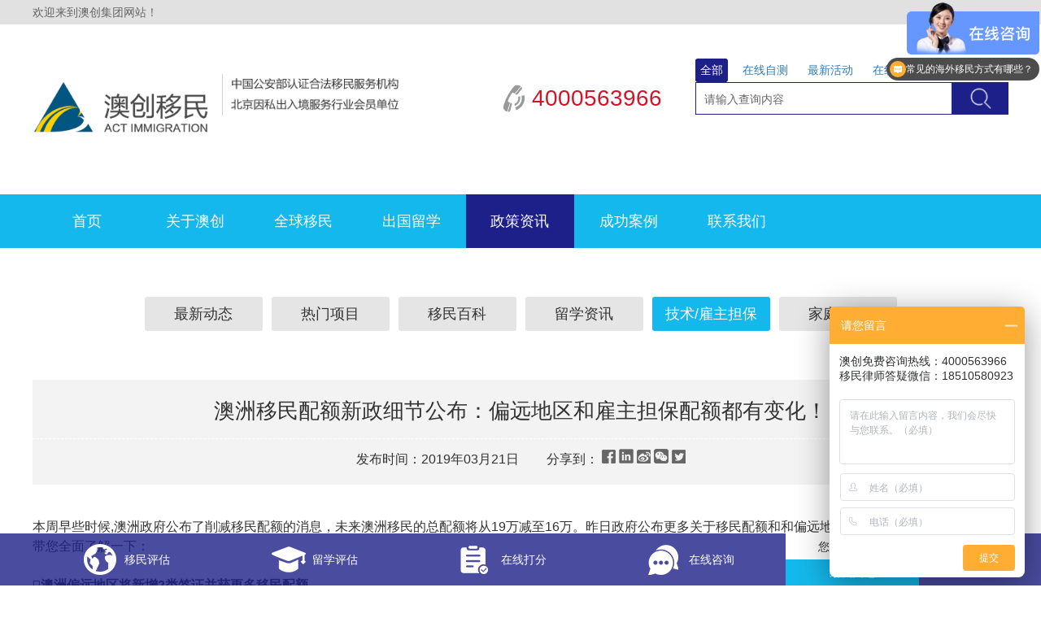

--- FILE ---
content_type: text/html; charset=utf-8
request_url: http://www.auact.com/article/1201.html
body_size: 6204
content:


<!doctype html>
<html lang="zh" class="no-js">
<head>
    <meta http-equiv="Content-Type" content="text/html; charset=utf-8" />
    <title>澳洲移民配额新政细节公布：偏远地区和雇主担保配额都有变化！ - 澳创移民 - 专注海外身份规划30年，澳洲|美国|欧洲|亚洲移民</title>
    <meta name="keywords" content="189,雇主担保签证" />
    <meta name="description" content="" />
    <link href="/css/bootstrap.min.css" rel="stylesheet" />
    <link href="/css/swiper.min.css" rel="stylesheet" />
    <link rel="stylesheet" href="/css/animate.css" />
    <link rel="stylesheet" type="text/css" href="/css/public.css" />
    <link rel="stylesheet" type="text/css" href="/css/style.css" />
    <script src="/js/jquery-2.0.3.min.js"></script>
    <!--[if IE]>
		<script type="text/javascript">
			 var console = { log: function() {} };
		</script>
	<![endif]-->
    <script>
var _hmt = _hmt || [];
(function() {
  var hm = document.createElement("script");
  hm.src = "https://hm.baidu.com/hm.js?c369ec565e1aa7d91c7c6d0087e554d1";
  var s = document.getElementsByTagName("script")[0]; 
  s.parentNode.insertBefore(hm, s);
})();
</script>

    

</head>
<body>

    
<div class="wid100 min-W publicBox">
    <div class="Box1200 publicBoxa">
        <form class="publicBoxb">
            <input class="wid100 publicinp1 Col333 text-center hftel" type="text" value="您的手机号码" onfocus="if (value =='您的手机号码'){value =''}" onblur="if (value ==''){value='您的手机号码'}" />
            <a href="javascript:;" class="publicpp1 wid100 text-center srtel">给我回电</a>
        </form>
        <ul class="wid100 text-center">
            
                    <li><a href="/Assessment/" target="_blank">
                        <span class="publicpp2 publicpp21">移民评估</span>
                    </a></li>
                
                    <li><a href="/Abroadassessment/" target="_blank">
                        <span class="publicpp2 publicpp22">留学评估</span>
                    </a></li>
                
                    <li><a href="/ScoreTable/" target="_blank">
                        <span class="publicpp2 publicpp23">在线打分</span>
                    </a></li>
                
                    <li><a href="http://p.qiao.baidu.com/cps/chat?siteId=4611021&userId=7123446" target="_blank">
                        <span class="publicpp2 publicpp24">在线咨询</span>
                    </a></li>
                
        </ul>
    </div>
</div>  
  <div class="wid100 header_aBox min-W">
        <div class="Box1200">
            <span class="Col666 header_app1">欢迎来到澳创集团网站！</span>
        </div>
    </div>
    <div class="wid100 min-W">
        <div class="Box1200">
            <div class="wid100 header_bBox">
                <h1 class="logoBox"> <a href="/">
                    <img src="/images/logo.png" id="ctl00_head1_Logo" alt="澳创移民 - 专注海外身份规划30年，澳洲|美国|欧洲|亚洲移民" /></a></h1>
                <div class="header_bBoxa">
                    <span class="header_bBoxb">
                        <img src="/images/index_06.png" />
                    </span>
                </div>
                <div class="navbar-header"></div>
                <span class="header_bpp1 font24"> 4000563966</span>
                <div class="header_bBoxc">
                    <div class="wid100 header_bBoxd Col666">
                        <ul>
                            <li class="borRad3 header_bhover">全部</li>
                            
                                    <li class="borRad3"><a href="/Assessment/">在线自测</a></li>
                                
                                    <li class="borRad3"><a href="/artlist/cid-7/">最新活动</a></li>
                                
                                    <li class="borRad3"><a href="http://p.qiao.baidu.com/cps/chat?siteId=4611021&userId=7123446">在线咨询</a></li>
                                
                        </ul>
                    </div>
                    <div  class="header_bBoxe wid100">
                        <input class="wid100 header_binp1 Col666 ycInput" type="text" value="请输入查询内容" onfocus="if (value =='请输入查询内容'){value =''}" onblur="if (value ==''){value='请输入查询内容'}" />
                        <a href="javascript:;" class="header_bpp2">
                            <img src="/images/index_12.png" />
                        </a>
                    </div>
                </div>
            </div>
        </div>
    </div>
    <div class="wid100 navBox">
        <div class="Box1200 nav_aBox text-center font18">
            <ul>
                <li><a href="/">首页</a></li>
                

                        <li class=""><a href="/AboutUs/" target="_blank">关于澳创</a></li>

                    

                        <li class=""><a href="/immigrantlist/cid-9/" target="_blank">全球移民</a></li>

                    

                        <li class=""><a href="/StudyabroadList/cid-61/" target="_blank">出国留学</a></li>

                    

                        <li class="nav_ahover"><a href="/artlist/cid-2/" target="_blank">政策资讯</a></li>

                    

                        <li class=""><a href="/caselist/cid-60/" target="_blank">成功案例</a></li>

                    

                        <li class=""><a href="/onepage10.html" target="_blank">联系我们</a></li>

                    
            </ul>
        </div>
    </div>
    
    <div class="inside_Box wid100">
        <div class="swiper-container">
            <div class="swiper-wrapper">
                
            </div>
        </div>
        <div class="swiper-pagination"></div>
    </div>
    <div class="acdt_aBox wid100">
        <div class="Box1200">
            <div id="ctl00_ContentPlaceHolder1_site" class="acdt_aBoxa wid100 font18 text-center">
  
                        
                        
                            <a href="/artlist/cid-2/" class="borRad3">最新动态</a>
                        
                    
                        
                        
                            <a href="/artlist/cid-3/" class="borRad3">热门项目</a>
                        
                    
                        
                        
                            <a href="/artlist/cid-4/" class="borRad3">移民百科</a>
                        
                    
                        
                        
                            <a href="/artlist/cid-6/" class="borRad3">留学资讯</a>
                        
                    
                        
                            <a href="/artlist/cid-107/" class="borRad3 acdt_ahover">技术/雇主担保</a>
                        
                        
                    
                        
                        
                            <a href="/artlist/cid-5/" class="borRad3">家庭团聚</a>
                        
                    
            </div>
            <div class="wid100 dtxq_aBox">
                <div class="wid100 dtxq_aBoxa text-center Col333">
                    <p class="font30 dtxq_app2">澳洲移民配额新政细节公布：偏远地区和雇主担保配额都有变化！</p>
                    <p class="font16">
                        <span>发布时间：2019年03月21日</span>
                        <span class="dtxq_app1">分享到：
						<a class="jiathis_button_fb">
                            <img src="/images/dtxq_03.png" /></a>
                            <a class="jiathis_button_twitter">
                                <img src="/images/dtxq_05.png" /></a>
                            <a class="jiathis_button_linkedin">
                                <img src="/images/dtxq_07.png" /></a>
                            <a class="jiathis_button_tsina">
                                <img src="/images/dtxq_09.png" /></a>
                            <a class="jiathis_button_weixin">
                                <img src="/images/dtxq_12.png" /></a>
                         
                        </span>
                    </p>
                </div>
                <!--内容-->
                <div class="wid100 dtxq_aBoxb font16 Col333">
                   <p>本周早些时候,澳洲政府公布了削减移民配额的消息，未来澳洲移民的总配额将从19万减至16万。昨日政府公布更多关于移民配额和和偏远地区移民政策的细节！澳创移民带您全面了解一下：<br/></p><p><br/></p><p><span style="white-space:pre"></span><strong>澳洲偏远地区将新增2类签证并获更多移民配额</strong></p><p>新财年澳洲政府将新增2个新的技术移民签证，要求在偏远地区居住3年作为获得永居的先决条件 ，这两个签证会分走189签证中23000个份额。较目前给予偏远地区的8000个移民配翻了近3倍！这些新增配额会根据各地区的实际需求分配到各州。</p><p>&nbsp;</p><p><img src="/upload/image/201903/21/0300379522.jpg" width="775" height="159" style="width: 775px; height: 159px;"/></p><p><span style="white-space:pre"></span><strong>偏远地区留学更多优惠政策</strong></p><p>莫里森政府表示为鼓励学生到澳洲偏远地区学习生活，澳洲政府将为超过1000名偏远地区优秀的学生提供每年奖学金&#39;5,000同时，偏远地区就读的留学生将获得额外一年的485工签时间。</p><p>&nbsp;<img src="/upload/image/201903/21/0300577356.jpg"/></p><p><br/></p><p><span style="white-space:pre"></span><strong>新财年澳洲雇主担保配额将增加到39000个！</strong></p><p>目前政府已经确认在下个财年新财政年中，雇主担保的名额将增加3472个，达到39000个。增加的数量是从189签证中分离出来的。</p><p>&nbsp;<img src="/upload/image/201903/21/0301084476.jpg"/></p><p> <strong>家庭团聚移民配额不变</strong></p><p>新计划的家庭配额没有改变，新财年有47,732个家庭移民名额。家庭团聚类移民主要包括配偶和父母的家庭移民类别，新政中对这类签证的在总数量和具体比例上不会变化，与上财年家庭移民类别实际PR下签数相同。</p><p><br/></p><p>不过在相关法案落地前，具体政策都是未知，我们只能拭目以待。对于目前正在冲189独立技术移民高分的申请人来说，偏远地区的利好政策也许是条新的出路，及时的做出选择和行动才能顺利移民澳洲。欢迎及时联系澳创移民专业律师团队，我们将根据最新澳洲移民政策为您评估并制定方案，助您顺利移民。</p><p><br/></p>
                </div>
                <div class="wid100 dtxq_bBox font16">
                    <ul>
                        <li><a href="/article/1216.html">上一篇：【强烈推荐】澳洲移民新捷径 厨师这个职业是你想不到的一种方法</a></li>
                        <li><a href="/article/1186.html">下一篇：谁说澳洲雇主担保做不了？ 19年187雇主担保签证成功案例分享</a></li>
                    </ul>
                    <a href="/artlist/cid-107/" class="dtxq_bpp1 borRad3">返 回</a>
                </div>
            </div>
        </div>
    </div>

    <div style="margin-bottom: 64px;">
        
<div class="wid100 footer_aBox">
    <div class="Box1200">
        
                <div class="footer_aBoxa">
                    <p class="footer_app1">热门项目推荐</p>
                    
                            <a href="http://www.auact.com/immigrantlist/cid-11/" class="footer_app2" target="_blank">技术/雇主担保</a>
                        
                            <a href="http://www.auact.com/immigrantlist/cid-12/" class="footer_app2" target="_blank">人才/经营管理</a>
                        
                            <a href="http://www.auact.com/immigrantlist/cid-10/" class="footer_app2" target="_blank">投资移民</a>
                        
                            <a href="http://www.auact.com/immigrantlist/cid-9/" class="footer_app2" target="_blank">综合签证</a>
                        
                            <a href="http://www.auact.com/StudyabroadList/cid-61/" class="footer_app2" target="_blank">海外留学</a>
                        
                </div>
            
                <div class="footer_aBoxa">
                    <p class="footer_app1">最新政策资讯</p>
                    
                            <a href="/artlist/cid-3/" class="footer_app2" target="_blank">热门项目</a>
                        
                            <a href="/artlist/cid-2/" class="footer_app2" target="_blank">最新动态</a>
                        
                            <a href="/artlist/cid-4/" class="footer_app2" target="_blank">移民百科</a>
                        
                            <a href="http://www.auact.com/artlist/cid-6/" class="footer_app2" target="_blank">留学百科</a>
                        
                </div>
            
                <div class="footer_aBoxa">
                    <p class="footer_app1">澳创集团</p>
                    
                            <a href="http://www.auact.com/AboutUs/" class="footer_app2" target="_blank">集团简介</a>
                        
                            <a href="http://www.auact.com/caselist/cid-60/" class="footer_app2" target="_blank">成功案例</a>
                        
                            <a href="http://www.auact.com/partner/" class="footer_app2" target="_blank">合作伙伴</a>
                        
                            <a href="http://www.auact.com/artlist/cid-7/" class="footer_app2" target="_blank">澳创动态</a>
                        
                </div>
            
                <div class="footer_aBoxa">
                    <p class="footer_app1">联系我们</p>
                    
                            <a href="http://www.auact.com/onepage10.html" class="footer_app2" target="_blank">澳创北京公司</a>
                        
                            <a href="http://www.auact.com/onepage10.html" class="footer_app2" target="_blank">澳创上海公司</a>
                        
                            <a href="http://p.qiao.baidu.com/cps/chat?siteId=4611021&userId=7123446" class="footer_app2" target="_blank">移民律师预约</a>
                        
                            <a href="http://www.auact.com/Assessment/" class="footer_app2" target="_blank">自助在线评估</a>
                        
                            <a href="http://www.auact.com/onepage10.html" class="footer_app2" target="_self">联系澳创集团</a>
                        
                </div>
            
        <div class="footer_aBoxc text-center">
            <img src="/upload/image/202406/03/1101492194.jpg" class="footer_aimg1" />
            <p class="font12">
                扫一扫<br />
                澳创移民二维码
            </p>
        </div>
    </div>
</div>
<div class="footer_bBox wid100">
    <div class="Box1200">
        <span class="footer_bpp1">   Copyright © 北京澳创伟业咨询服务有限公司 版权所有    


<NOSCRIPT><iframe src="*.html"></iframe></NOSCRIPT></span>
        <div class="footer_bBoxa">
            <a target="_blank" href="http://beian.miit.gov.cn">ICP证：京ICP备12037621号-1 </a>
            <span>友情链接</span>
            
<a target="_blank" href="http://www.gzdh13.com/">道弘文化传播</a>
                
        </div>
        
    </div>
</div>




<script src="/js/bootstrap.min.js"></script>
<script src="/js/swiper.min.js"></script>
<script src="/js/swiper.animate1.0.2.min.js"></script>
<script type="text/javascript" src="/js/countUp.min.js"></script>
<script src="/js/public.js"></script>
<script src="/js/index.js"></script>
<script src="/js/wow.min.js"></script>
<script>
    if (!(/msie [6|7|8|9]/i.test(navigator.userAgent))) {
        new WOW().init();
    };
    var inside_Box = new Swiper('.inside_Box .swiper-container', {
        pagination: '.inside_Box .swiper-pagination',
        paginationClickable: true,
        // Enable debugger
        debugger: true,
        loop: true,
        autoplay: false,
        autoplayDisableOnInteraction: false,
        speed: 500,
        paginationClickable: true,
        resizeReInit: true,
        observer: true,
        observeParents: true,
        onInit: function (swiper) {
            swiperAnimateCache(swiper);
            swiperAnimate(swiper);
        },
        onSlideChangeEnd: function (swiper) {
            swiperAnimate(swiper);
        }
    });
</script>
<script>
(function(){
    var bp = document.createElement('script');
    var curProtocol = window.location.protocol.split(':')[0];
    if (curProtocol === 'https') {
        bp.src = 'https://zz.bdstatic.com/linksubmit/push.js';
    }
    else {
        bp.src = 'http://push.zhanzhang.baidu.com/push.js';
    }
    var s = document.getElementsByTagName("script")[0];
    s.parentNode.insertBefore(bp, s);
})();
</script>


    </div>
</body>
</html>


--- FILE ---
content_type: text/javascript; charset=utf-8
request_url: https://goutong.baidu.com/site/541/c369ec565e1aa7d91c7c6d0087e554d1/b.js?siteId=4611021
body_size: 11250
content:
!function(){"use strict";!function(){var e={styleConfig:{"styleVersion":"1","inviteBox":{"btnBgColor":"#6696FF","startPage":1,"webim":{"companyLogo":"//s.goutong.baidu.com/r/image/logo.png","displayCompany":0},"autoDuration":0,"cpyInfo":"","isShowText":1,"skinType":1,"buttonType":1,"inviteTypeData":{"0":{"width":591,"height":125},"1":{"width":400,"height":282},"2":{"width":400,"height":282},"3":{"width":559,"height":320}},"autoInvite":0,"stayTime":1,"closeTime":20,"toChatTime":5,"inviteWinPos":1,"welcome":"欢迎加澳创小助手微信\n18510580923 详询","needVerifyCode":1,"autoChat":0,"btnBgColorType":0,"height":150,"skinIndex":1,"customerStyle":{"acceptFontColor":"#000000","backImg":"https://su.bcebos.com/v1/biz-crm-aff-im/biz-crm-aff-im/generic/system/style/image/406315a869a4458584bfa313f96c8b17.jpg?authorization=bce-auth-v1%2F0a3fcab923c6474ea5dc6cb9d1fd53b9%2F2022-08-23T12%3A47%3A38Z%2F-1%2F%2F7f68faf3d1e0a95163b6d88b2537b5c87244e38c1fd800cf9c4949e4ae07663f","backImgNginxAddr":"https://sgoutong.baidu.com/static/style/images/88d263eebdf24d8983a934fbbdf9bd1b.jpg","acceptBgColor":"#fecb2e","inviteBackImg":"https://su.bcebos.com/v1/biz-crm-aff-im/biz-crm-aff-im/generic/system/style/images/9cea68d55ec446199b0dacde55eee5cb.jpg?authorization=bce-auth-v1%2F0a3fcab923c6474ea5dc6cb9d1fd53b9%2F2024-12-11T05%3A53%3A00Z%2F-1%2F%2F66d69c7e0fb2c7a467a0952c90a6114902e9119d992b87c7ff5c5bf265b2b10f","horizontalPosition":"right","confirmBtnText":"在线咨询","portraitPosition":"bottom","marginTop":0,"buttonPosition":"center","marginLeft":0},"maxInviteNum":1,"defaultStyle":1,"likeCrm":0,"skinName":"浪漫遨游","autoHide":1,"reInvite":1,"sendButton":{"bgColor":"#bfecff","fontColor":"#010406"},"inviteHeadImg":"https://su.bcebos.com/v1/biz-crm-aff-im/biz-crm-aff-im/generic/system/style/images/e022929119c0433c82b94418455e2eca.jpg?authorization=bce-auth-v1%2F0a3fcab923c6474ea5dc6cb9d1fd53b9%2F2024-12-11T04%3A19%3A44Z%2F-1%2F%2F27dab4a1a95697630a9ee39a73da7b40626b4f11a0f50b1bf7265c852470d79f","license":"000","isOpenAutoDirectCom":0,"fontPosition":"right","isCustomerStyle":0,"width":287,"position":"right-bottom","inviteInterval":90,"inviteWinType":1,"tradeId":0,"fontColor":"rgba(255, 255, 255, 1)"},"aiSupportQuestion":true,"webimConfig":{"isShowIntelWelLan":0,"skinIndex":0,"autoDuration":1,"customerColor":"#6696FF","themeType":0,"license":"000","isOpenAutoDirectCom":0,"generalRecommend":0,"isShowCloseBtn":1,"skinType":1,"width":452,"isOpenKeepCom":1,"autoPopupMsg":0,"position":"right-bottom","needVerifyCode":1,"height":471,"waitVisitStayTime":6,"searchTermRecommend":1},"noteBoard":{"btnBgColor":"#FFAE33","skinIndex":3,"autoDuration":0,"webim":{"webimOnline":1,"webimOffline":1},"likeCrm":1,"displayCompany":1,"customerColor":"#4E6ef2","cpyInfo":"澳创免费咨询热线：4000563966\n移民律师答疑微信：18510580923","skinName":"工业时代","displayLxb":1,"formText":"感谢您对澳创移民的关注，当前在线咨询人数太多，请填写一下您的信息，我们会尽快和您联系。","isOpenAutoDirectCom":0,"skinType":1,"form":{"formOffline":1,"formOnlineAuto":1},"position":"right-bottom","itemsExt":[{"question":"意向移民类别","name":"item0","required":0,"isShow":0},{"question":"邮箱","name":"item1","required":0,"isShow":0},{"question":"地址","name":"item2","required":0,"isShow":0}],"items":[{"name":"content","required":1,"isShow":1},{"name":"visitorName","required":1,"isShow":1},{"name":"visitorPhone","required":1,"isShow":1}],"cpyTel":"移民律师答疑微信：13263141591","needVerifyCode":1,"tradeId":0,"btnBgColorType":0,"board":{"boardOffline":1,"boardOnline":1}},"blackWhiteList":{"type":-1,"siteBlackWhiteList":[]},"isWebim":1,"pageId":0,"seekIcon":{"customerStylePro":{"isShowCloseBtn":1,"inviteLeft":50,"isShowConsultBtn":1,"laterBtnStyle":{"x":"10%","width":"16%","y":"0%","height":"11%"},"inviteTop":50,"consultBtnStyle":{"x":"28%","width":"16%","y":"0%","height":"11%"},"isInviteFixed":1,"isShowLaterBtn":1,"closeBtnStyle":{"x":"0%","width":"8%","y":"0%","height":"11%"}},"barrageIconColor":"#FFAE33","iconHeight":65,"webim":{"companyLogo":"//s.goutong.baidu.com/r/image/logo.png","displayCompany":0},"autoDuration":0,"barrageIssue":["可以介绍下你们的产品么？","你们是怎么收费的呢？","现在有优惠活动么？"],"displayLxb":1,"cpyInfo":"","portraitPosition":"top","skinType":1,"inviteTypeData":{"0":{"width":400,"height":175},"1":{"width":400,"height":282},"2":{"width":400,"height":282},"3":{"width":400,"height":282}},"isFixedPosition":1,"iconType":0,"pcGroupiconColor":"#3451cf","horizontalPosition":"left","needVerifyCode":1,"customerStyle":{"backImg":"https://su.bcebos.com/v1/biz-crm-aff-im/biz-crm-aff-im/generic/system/style/images/990942d8ec87480585cdd2d8f2886535.jpg?authorization=bce-auth-v1%2F0a3fcab923c6474ea5dc6cb9d1fd53b9%2F2024-12-11T04%3A16%3A01Z%2F-1%2F%2Fd4b86ea6c48150b8bdbbef68b3c2074f5e6039a9d9137db208e675cc321ac76a","iconHeight":255,"iconWidth":255,"rate":1,"backImgNginxAddr":"https://sgoutong.baidu.com/static/style/images/82fa1493618f47169506c11cfa554dd8.png"},"skinIndex":5,"iconWidth":200,"likeCrm":0,"skinName":"自定义皮肤","groups":[{"groupName":"技术/雇主移民","groupId":120072},{"groupName":"杰出人才移民","groupId":728943},{"groupName":"商业投资移民","groupId":728944},{"groupName":"海外留学咨询","groupId":334627},{"groupName":"综合问题答疑","groupId":731172}],"barrageColor":0,"marginLeft":"1800","autoConsult":1,"isOpenAutoDirectCom":0,"barrageSwitch":true,"isCustomerStyle":0,"hotIssues":[{"question":"常见的海外移民方式有哪些？","answer":"","id":"hotIssues:345241025"},{"question":"可以安排专业顾问解答下我的问题吗？","answer":"","id":"hotIssues:842370213"},{"question":"请帮我评估下有适合的移民方案吗？","answer":"","id":"hotIssues:800971108"}],"groupStyle":{"bgColor":"#3451cf","buttonColor":"#ffffff","fontColor":"#3451cf"},"pcGroupiconType":1,"position":"right-top","groupWidth":174,"barrageIconColorType":0,"marginTop":"240","tradeId":0},"digitalHumanSetting":{"perid":"4146","gender":0,"demo":{"image":"https://aff-im.cdn.bcebos.com/onlineEnv/r/image/digitalman/digital-woman-demo-webim.png"},"headImage":"https://aff-im.cdn.bcebos.com/onlineEnv/r/image/digitalman/digital-woman-demo.jpg","name":"温柔姐姐","audition":"https://aff-im.cdn.bcebos.com/onlineEnv/r/audio/digitalman/woman.mp3","comment":"以亲切温柔的形象来接待访客，让用户感受到温暖和关怀；","data":{"welcome":{"gif":"https://aff-im.cdn.bcebos.com/onlineEnv/r/image/digitalman/digital-woman-welcome.gif"},"contact":{"gif":"https://aff-im.cdn.bcebos.com/onlineEnv/r/image/digitalman/digital-woman-contact.gif"},"warmLanguage":{"gif":""},"other":{"gif":""}}}},siteConfig:{"eid":"7123446","queuing":"<p><span style=\"color: rgb(1, 5, 118); font-size: 14px;\">感谢您对澳创移民的关注，我们专注海外身份规划10+年，当前咨询的客户较多，未及时回复您，请见谅<img style=\"display: inline-block; vertical-align: middle; width: 25px; height: 25px;\" src=\"https://aff-im.cdn.bcebos.com/onlineEnv/webim/resource/img/face/f5d3fd06ead545b5abd48e367195b1fb.png\" data-face-text=\"鲜花\" data-face-id=\"f5d3fd06ead545b5abd48e367195b1fb\">！</span></p><p><span style=\"color: rgb(1, 5, 118); font-size: 14px;\"></span></p><p><br></p><p><span style=\"color: rgb(1, 5, 118); font-size: 14px;\">您可以留下联系方式，简单描述咨询问题或个人基本背景，以便我看到留言及时回复。</span></p><p><br></p><p><span style=\"font-size: 14px; color: rgb(1, 5, 118);\"></span></p><p><span style=\"font-size: 14px; color: rgb(1, 5, 118);\">您还可以直接添加澳创移民小助手答疑微信号&nbsp;</span><span style=\"font-size: 14px; font-weight: bold; color: rgb(253, 129, 0);\">18510580923</span><span style=\"font-size: 14px; color: rgb(1, 5, 118);\">&nbsp;或 拨打VIP热线</span><span style=\"font-size: 14px; font-weight: bold;\"><span style=\"color: rgb(253, 129, 0);\"> 400 056 3966</span> </span><span style=\"font-size: 14px; color: rgb(1, 5, 118);\">免费咨询。</span></p><p><br></p><p><span style=\"font-size: 14px; color: rgb(1, 5, 118);\"></span></p><p><br></p><p><img src=\"https://su.bcebos.com/v1/biz-crm-aff-im/biz-crm-aff-im/generic/system/ueditor/images/4ee9745edc094d84917bd1555550f5dc.jpg?authorization=bce-auth-v1%2F0a3fcab923c6474ea5dc6cb9d1fd53b9%2F2024-12-11T03%3A55%3A53Z%2F-1%2F%2Fbcdb340a67bb204eb05ddc51bef55cc3f65ce502b7c4d166056763a5e8dcc081\" style=\"font-size: 14px;\"></p>","isOpenOfflineChat":1,"authToken":"bridge","isWebim":1,"imVersion":"im_server","platform":0,"isGray":"false","vstProto":1,"bcpAiAgentEnable":"0","webimConfig":{"isShowIntelWelLan":0,"skinIndex":0,"autoDuration":1,"customerColor":"#6696FF","themeType":0,"license":"000","isOpenAutoDirectCom":0,"generalRecommend":0,"isShowCloseBtn":1,"skinType":1,"width":452,"isOpenKeepCom":1,"autoPopupMsg":0,"position":"right-bottom","needVerifyCode":1,"height":471,"waitVisitStayTime":6,"searchTermRecommend":1},"isOpenRobot":0,"startTime":1769352670708,"authType":4,"prologue":"<span style=\"color: rgb(1, 5, 118); font-weight: bold;\">澳创移民</span><span style=\"color: rgb(1, 5, 118);\">，海外身份规划专家</span><span style=\"color: rgb(1, 5, 118);\">，老牌口碑移民机构，自有多位移民律师</span><span style=\"color: rgb(1, 5, 118);\">，多种方式助您和家人成功获批！</span><p><span style=\"color: rgb(1, 5, 118);\"></span></p><p><br></p><p><span style=\"color: rgb(1, 5, 118);\">您可以拨打免费VIP咨询热线&nbsp;</span><span style=\"font-weight: bold; color: rgb(253, 129, 0);\">400 056 3966</span><span style=\"color: rgb(1, 5, 118);\">，或添加持牌移民律师答疑微信号&nbsp;</span><span style=\"color: rgb(253, 129, 0); font-weight: bold;\">18510580923 </span><span style=\"color: rgb(1, 5, 118);\">详细沟通。</span></p><p><span style=\"color: rgb(253, 129, 0); font-weight: bold;\"></span></p><p><br></p><p><span style=\"color: rgb(253, 129, 0); font-weight: bold;\"><img src=\"https://su.bcebos.com/v1/biz-crm-aff-im/biz-crm-aff-im/generic/system/ueditor/images/a0b34b26badb4bafa86078f078321005.jpg?authorization=bce-auth-v1%2F0a3fcab923c6474ea5dc6cb9d1fd53b9%2F2024-12-11T03%3A57%3A44Z%2F-1%2F%2Fa79755435d8da8a86ea51e40c7d20221cef3efa73156b2028e1fb5ca407092bf\"></span></p>","isPreonline":0,"isOpenSmartReply":1,"isCsOnline":0,"siteToken":"c369ec565e1aa7d91c7c6d0087e554d1","userId":"7123446","route":"1","csrfToken":"f2e385248fe6463ca31472768863debd","ymgWhitelist":true,"likeVersion":"generic","newWebIm":1,"siteId":"4611021","online":"false","bid":"","webRoot":"https://affimvip.baidu.com/cps5/","isSmallFlow":0,"userCommonSwitch":{"isOpenTelCall":false,"isOpenCallDialog":false,"isOpenStateOfRead":true,"isOpenVisitorLeavingClue":true,"isOpenVoiceMsg":true,"isOpenVoiceCom":true}}};Object.freeze(e),window.affImConfig=e;var i=document.createElement("script"); i.src="https://aff-im.cdn.bcebos.com/onlineEnv/imsdk/1735891798/affim.js",i.setAttribute("charset","UTF-8");var o=document.getElementsByTagName("head")[0]||document.body;o.insertBefore(i,o.firstElement||null)}()}();

--- FILE ---
content_type: application/x-javascript
request_url: http://www.auact.com/js/index.js
body_size: 900
content:
$(function(){
       $(".index_abanBoxc:gt(0)").hide();
       $(".index_abanBoxb ul li").eq(0).addClass("index_abanhover");
       $(".index_abanBoxb ul li").click(function(){
            var index1=$(this).index();
            $(this).addClass("index_abanhover").siblings().removeClass("index_abanhover");
       $(".index_abanBoxc").eq(index1).show().siblings(".index_abanBoxc").hide();
     })
})
var options = {
  useEasing : true, 
  useGrouping : true, 
  separator : ',', 
  decimal : '.', 
  prefix : '', 
  suffix : '' 
};
var demo = new CountUp("myTargetElement", 0, 6, 0, 2.5, options);
var demo2 = new CountUp("myTargetElement1", 0, 30, 0, 2.5, options);
var demo3 = new CountUp("myTargetElement2", 0, 28, 0, 2.5, options);
var demo4 = new CountUp("myTargetElement3", 0, 1000, 0, 2.5, options);
$(window).scroll(function(){
	if($(window).scrollTop()>=600){
		demo.start();
		demo2.start();
		demo3.start();
		demo4.start();
	}
})
jQuery(function(){
	var index_banBox = new Swiper('.index_banBox .swiper-container', {
		pagination: '.index_banBox .swiper-pagination',
		paginationClickable: true,
		// Enable debugger
		debugger: true,
		loop:true,
		autoplay : 5000,
		autoplayDisableOnInteraction : false,
		speed:500,
		paginationClickable :true,
		resizeReInit : true,
		observer:true,
		observeParents:true,		
		onInit: function(swiper){
		swiperAnimateCache(swiper); 
		swiperAnimate(swiper); 
		}, 
		onSlideChangeEnd: function(swiper){ 
		swiperAnimate(swiper); 
		}
	});
	var index_cBoxc = new Swiper('.index_cBoxc .swiper-container', {
		paginationClickable: true,
        loop:true,
		pagination: '.index_cBoxc .swiper-pagination',
	});
	var index_fBoxa = new Swiper('.index_fBoxa .swiper-container', {
		paginationClickable: true,
        loop:true,
        slidesPerView: 5,
        spaceBetween: 16,
		speed:500,
		nextButton: '.index_fnext',
		prevButton: '.index_fprev',
		breakpoints: {
			1300: {
	        slidesPerView: 5,
	        spaceBetween: 5,
			}
        }
	});
});


--- FILE ---
content_type: application/x-javascript
request_url: http://www.auact.com/js/public.js
body_size: 2152
content:
if(navigator.appName == "Microsoft Internet Explorer" && navigator.appVersion .split(";")[1].replace(/[ ]/g,"")=="MSIE6.0")
{
window.location = "noHtml5.html";
}
else if(navigator.appName == "Microsoft Internet Explorer" && navigator.appVersion .split(";")[1].replace(/[ ]/g,"")=="MSIE7.0")
{
window.location = "noHtml5.html";
}
else if(navigator.appName == "Microsoft Internet Explorer" && navigator.appVersion .split(";")[1].replace(/[ ]/g,"")=="MSIE8.0")
{
window.location = "noHtml5.html";
}
else if(navigator.appName == "Microsoft Internet Explorer" && navigator.appVersion .split(";")[1].replace(/[ ]/g,"")=="MSIE9.0")
{
window.location = "noHtml5.html";
}
$(window).resize(function(){
	var ww=$(window).width();
	if(ww >767){
		$("#menu").css("display","block");
	}else if(ww < 767 && ww > 520){
		$("#menu").css("display","none");
	}
});

//排序
$(".moren").click(function () {
    $.get("/ajax/load.ashx", {
        code: 1

    }, function (data, textStatus) {
        location.reload();
    });

})
$(".zytz_app2").click(function () {
    $.get("/ajax/load.ashx", {
        code: 2

    }, function (data, textStatus) {
        location.reload();
    });

})
//搜索
$('.header_bpp2').click(function () {

    var title = $(".ycInput").val();
    if (title == "") { alert("输入关键字"); return; }
    window.location.href = "/Search.aspx?title=" + title + "";

});

$('.ycInput').keydown(function (e) {
    if (e.keyCode == 13) {
        var title = $(".ycInput").val();
        if (title == "") { alert("输入关键字"); return; }
        window.location.href = "/Search.aspx?title=" + title + "";
    }
});

//回复电话
$('.srtel').click(function () {

    var title = $(".hftel").val();
    if (title == "您的手机号码") { alert("请输入您的手机号码!"); return; }
    var retel = /^[+]{0,1}(\d){1,3}[ ]?([-]?((\d)|[ ]){1,12})+$/;
    if (retel.test(title) == false) {

        alert("请输入您的手机号码!"); return;

    }

    $.get("/ajax/loadtel.ashx", {
        rnd: Math.floor(Math.random() * 9999),
        handle: "add",
        tel: title
    }, function (data, textStatus) {
        if (textStatus == "success") {
            alert("电话已提交到后台！");
            $(".hftel").val("");
        }
    });
 

});

$('.hftel').keydown(function (e) {
    if (e.keyCode == 13) {
        var title = $(".hftel").val();
        if (title == "您的手机号码") { alert("请输入您的手机号码!"); return; }
        var retel = /^[+]{0,1}(\d){1,3}[ ]?([-]?((\d)|[ ]){1,12})+$/;
        if (retel.test(title) == false) {

            alert("请输入您的手机号码!"); return;

        }
        $.get("/ajax/loadtel.ashx", {
            rnd: Math.floor(Math.random() * 9999),
            handle: "add",
            tel: title
        }, function (data, textStatus) {
            if (textStatus == "success") {
                alert("电话已提交到后台！");
                $(".hftel").val("");
            }
        });
    }
});
//评估表
$(".Assessment").click(function () {
    var s = "";
    var x = true;
    $(".azympg_aBoxc li").each(function (index, element) {

        if ($('input:radio[name=options' + index + ']:checked').val() == null) {
            x = false;
        }
        else {
            s += $('input:radio[name=options' + index + ']:checked').val() + ",";
           
        }
    
    });
    if (x == false) {
        alert("请填全选项"); return;
    }
    else {
        s = s.substr(0,s.length-1);
    }
    var name = $("#name").val();
    var tel = $("#tel").val();
    var category = $("#Assessment").val();
    if (name.length < 1) { alert("请填写姓名！"); return; }
    if (tel.length < 1) { alert("请填写您的电话！"); return; }

    if (!(/^1[3|4|5|8|7|6][0-9]\d{4,8}$/.test(tel))) {
        alert("请填写正确电话！"); return;
    }
    if (tel.length > 20) { alert("姓名10字以下！"); return; }
    $.get("/ajax/message.ashx", {
        rnd: Math.floor(Math.random() * 9999),
        handle: "add",
        name: name,
        tel: tel,
        notes:s,
        category: category
    }, function (data, textStatus) {
        if (textStatus == "success") {
            if (data == "1") {
                alert("提交成功！");
                window.location = "/Result.aspx";
            }
            else { alert("系统错误，请稍后再试！"); location.reload(); }
        }
    });
});
$(".ScoreTable").click(function () {
    var s = "";
    var x = true;
    var str = $("#Hidden1").val();
    var arr = str.split(',');
    
    for (var i in arr) {
      
        if ($('input:radio[name=options' + arr[i] + ']:checked').val() == null) {
            x = false;
        }
        else {
            s += $('input:radio[name=options' + arr[i] + ']:checked').val() + ",";

        }
    }

    if (x == false) {
        alert("请填全选项"); return;
    }
    else {
        s = s.substr(0, s.length - 1);
    }
   
    var name = $("#name").val();
    var tel = $("#tel").val();
    var category = $("#ScoreTable").val();
    if (name.length < 1) { alert("请填写姓名！"); return; }
    if (tel.length < 1) { alert("请填写您的电话！"); return; }

    if (!(/^1[3|4|5|8|7|6][0-9]\d{4,8}$/.test(tel))) {
        alert("请填写正确电话！"); return;
    }
    if (tel.length > 20) { alert("姓名10字以下！"); return; }
    $.get("/ajax/message.ashx", {
        rnd: Math.floor(Math.random() * 9999),
        handle: "add",
        name: name,
        tel: tel,
        notes: s,
        category: category
    }, function (data, textStatus) {
        if (textStatus == "success") {
            if (data == "1") {
                alert("提交成功！");
                window.location = "/Result.aspx";
            }
            else { alert("系统错误，请稍后再试！"); location.reload(); }
        }
    });
});
$(".navbar-header").click(function(){
	$("#menu").slideToggle(250);
	$(this). toggleClass("navbar-headera");
});
$(document).ready(function(e) {
	$("#menu li").hover(function(){
	$(this).find("dl").stop(true,true).slideDown();
	},
	function(){
		$(this).find("dl").stop(true,true).slideUp();
	});
});

var _condenxOne = $('.conditions .condul li:nth-child(1)').find('.condenx').height();
$('.conditions .condul li:nth-child(2)').find('.condenx').css('height',_condenxOne);
$(window).resize(function(){
    var _condenxOne = $('.conditions .condul li:nth-child(1)').find('.condenx').height();
    $('.conditions .condul li:nth-child(2)').find('.condenx').css('height',_condenxOne);
});